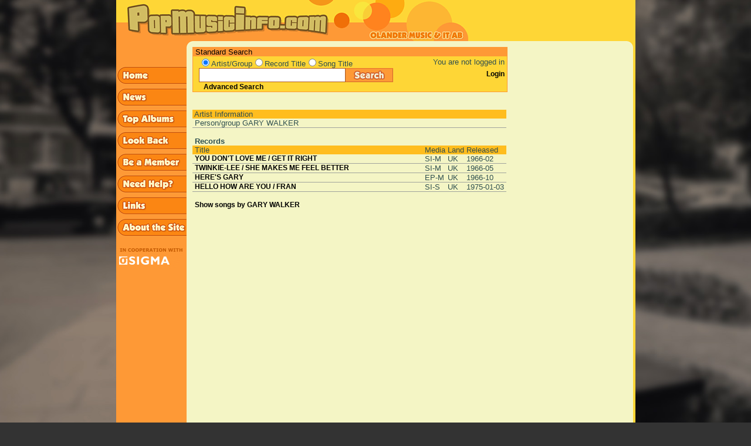

--- FILE ---
content_type: text/css
request_url: http://popmusicinfo.com/popmusic.css
body_size: 5494
content:
@import url('https://fonts.googleapis.com/css?family=Open+Sans|PT+Sans|Source+Sans+Pro');
* {
  -webkit-font-smoothing: antialiased;
  -moz-osx-font-smoothing: grayscale;
}
body {
    background-image: url('/img/abbey_blur_dark.jpg');
    min-height: 100%;
    background-repeat: no-repeat;
    background-attachment: fixed;
    background-position: center;
    background-size: cover;
    font-smooth: auto;
}
font {
   COLOR: #000000;
   FONT-FAMILY: arial, helvetica, sans-serif;
   FONT-SIZE: 10pt;
}
td {
   COLOR: #000000;
   FONT-FAMILY: arial, helvetica, sans-serif;
   FONT-SIZE: 10pt;
}
hr {
   COLOR: #CC0000;
}
.td_lightspace {
   BACKGROUND-COLOR: #77E7FF;
   FONT-SIZE: 10pt;
   MARGIN-BOTTOM: 0px;
   MARGIN-LEFT: 5px;
   MARGIN-TOP: 0px;
   MARGIN-RIGHT: 5px;
   PADDING-BOTTOM: 0px;
   PADDING-LEFT: 5px;
   PADDING-RIGHT: 0px;
   PADDING-TOP: 5px
}
.td_space {
   FONT-SIZE: 10pt;
   MARGIN-BOTTOM: 0px;
   MARGIN-LEFT: 5px;
   MARGIN-TOP: 0px;
   MARGIN-RIGHT: 5px;
   PADDING-BOTTOM: 0px;
   PADDING-LEFT: 5px;
   PADDING-RIGHT: 0px;
   PADDING-TOP: 5px
}
tr {
   COLOR: #000000;
   FONT-SIZE: 10pt;
}
.bold {
   FONT-WEIGHT:bold;				
}	

.whiteheader {
   COLOR:#FFFFFF;
   FONT-WEIGHT:bold;				
   FONT-SIZE:13px
}	
.highlighted {
   COLOR:#FFCC00;
   FONT-WEIGHT:bold;
   FONT-SIZE:13px
} 
.bigwhite {
   FONT-FAMILY: arial, helvetica, sans-serif; 
   COLOR:#FFFFFF;
   FONT-WEIGHT:900;
   FONT-SIZE:20pt;
}  
.fatblack {
   FONT-FAMILY: arial, helvetica, sans-serif;
   COLOR:#000000;
   FONT-WEIGHT:900;
   FONT-SIZE:12pt;
}                                     
.smallblue {
   COLOR: navy;
   FONT-SIZE:10pt;
}   
.smallred {
   COLOR: red;
   FONT-SIZE:10pt;
} 
.smallgrey {
   COLOR: #2F4F4F;
   FONT-SIZE:10pt;
}                                 
.smallblack {
   COLOR: #000000;
   FONT-SIZE:10pt;
}                                 
.smallred {
   COLOR: #FF0000;
   FONT-SIZE:10pt;
}                                 
.small {
   FONT-SIZE:10pt;
}  
.medium {
   FONT-SIZE:12pt;
}  
.smallbold {
   FONT-SIZE:9pt;
   FONT-WEIGHT:bold;				
}  
.mediumgrey {
   COLOR: #2F4F4F;
   FONT-SIZE:12pt;
}                                 
.mediumgreybold {
   COLOR: #2F4F4F;
   FONT-SIZE:10pt;
}                                 
input {
   COLOR: #000000;
   FONT-FAMILY: arial, helvetica, sans-serif;
   FONT-SIZE: 10pt;    
}
.radio {
   BACKGROUND-COLOR: #FED636; 
  /* COLOR: #FED636; */
   TEXT-DECORATION:none;
   FONT-WEIGHT:bold;
   FONT-SIZE:small;
   FONT-FAMILY: arial, helvetica, sans-serif;
}
.TextField
{
    text-indent: 5px;
    BORDER-RIGHT: #AD5E24 1px solid;
    BORDER-TOP: #AD5E24 1px solid;
    FONT-SIZE: 14px;
    BORDER-LEFT: #AD5E24 1px solid;
    WIDTH: 250px;
    COLOR: #000000;
    BORDER-BOTTOM: #AD5E24 1px solid;
    FONT-FAMILY: arial, helvetica, sans-serif;
    line-height: 20px;
    BACKGROUND-COLOR: #ffffff
}
.WideTextField
{
    BORDER-RIGHT: #000000 1px solid;
    BORDER-TOP: #000000 1px solid;
    FONT-SIZE: 14pt;
    BORDER-LEFT: #000000 1px solid;
    WIDTH: 350px;
    COLOR: #000000;
    BORDER-BOTTOM: #000000 1px solid;
    FONT-FAMILY: arial, helvetica, sans-serif; 
    HEIGHT: 22 px;
    BACKGROUND-COLOR: #ffffff
}
.LowTextArea
{
    BORDER-RIGHT: #000000 1px solid;
    BORDER-TOP: #000000 1px solid;
    FONT-SIZE: 14pt;
    BORDER-LEFT: #000000 1px solid;
    COLOR: #000000;
    BORDER-BOTTOM: #000000 1px solid;
    FONT-FAMILY: arial, helvetica, sans-serif;
    BACKGROUND-COLOR: #ffffff
}
.SmallTextField
{
    BORDER-RIGHT: #000000 1px solid;
    BORDER-TOP: #000000 1px solid;
    FONT-SIZE: small;
    BORDER-LEFT: #000000 1px solid;
    WIDTH: 50px;
    COLOR: #000000;
    BORDER-BOTTOM: #000000 1px solid;
    FONT-FAMILY: arial, helvetica, sans-serif;
    HEIGHT: 22 px;
    BACKGROUND-COLOR: #ffffff
}
.LoginTextField
{
    BORDER-RIGHT: #000000 1px solid;
    BORDER-TOP: #000000 1px solid;
    FONT-SIZE: small;
    BORDER-LEFT: #000000 1px solid;
    WIDTH: 90px;
    COLOR: #000000;
    BORDER-BOTTOM: #000000 1px solid;
    FONT-FAMILY: arial, helvetica, sans-serif;
    HEIGHT: 22 px;
    BACKGROUND-COLOR: #FEB366 
}
select {
   COLOR: #000000 ;
   FONT-FAMILY: arial, helvetica, sans-serif;
   FONT-SIZE: 10pt;     
}
.darkselect { 
   COLOR:#FFFFFF;
   BACKGROUND-COLOR: #181884;
   FONT-WEIGHT: bold
}

.hittable { 
   COLOR:#FFFFFF;
   BACKGROUND-COLOR: #421152;
}
.darktd { 
   COLOR:#FFFFFF;
   BACKGROUND-COLOR: #421152;
}
a {
   COLOR:#696969;
   TEXT-DECORATION:none;
   FONT-WEIGHT:bold;
   FONT-SIZE:9pt;
   FONT-FAMILY: arial, helvetica, sans-serif;
}
a:link {
   COLOR:#000000;
   TEXT-DECORATION:none;
}
a:visited {
   COLOR:#000000;
   TEXT-DECORATION:none;
}
a:active {
   COLOR:#000000;
   TEXT-DECORATION:none;
}
a:hover {
   COLOR:#4241AD;
   TEXT-DECORATION:underline;
}	
.searchbox {
   BORDER: 1px #FE9936 solid;
}
	
.disabled {
   COLOR:#4241AD;
   FONT-WEIGHT:bold;
   FONT-SIZE:10pt;
   FONT-FAMILY: arial, helvetica, sans-serif;
}                              
.button {
   FONT-SIZE: xx-small; 
   HEIGHT: 24; 
   WIDTH: 86
}
.img { 
   POSITION: relative; 
   LEFT: 0; 
   TOP: 0;  
   BORDER-STYLE:solid; 
   BORDER-WIDTH: 0 
}

.darkcolor { 
   BACKGROUND-COLOR: #F16E08;
}
.mediumdarkcolor { 
   BACKGROUND-COLOR: #FE9936;
}
.mediumcolor { 
   BACKGROUND-COLOR: #FFBD1E;
}
.normalcolor { 
   BACKGROUND-COLOR: #FED636;
}
.lightcolor { 
   BACKGROUND-COLOR: #F4F5C5;
}
.darkgreycolor { 
   BACKGROUND-COLOR: #333333;
}
.headercolor { 
   BACKGROUND-COLOR: #FEF390;
}
